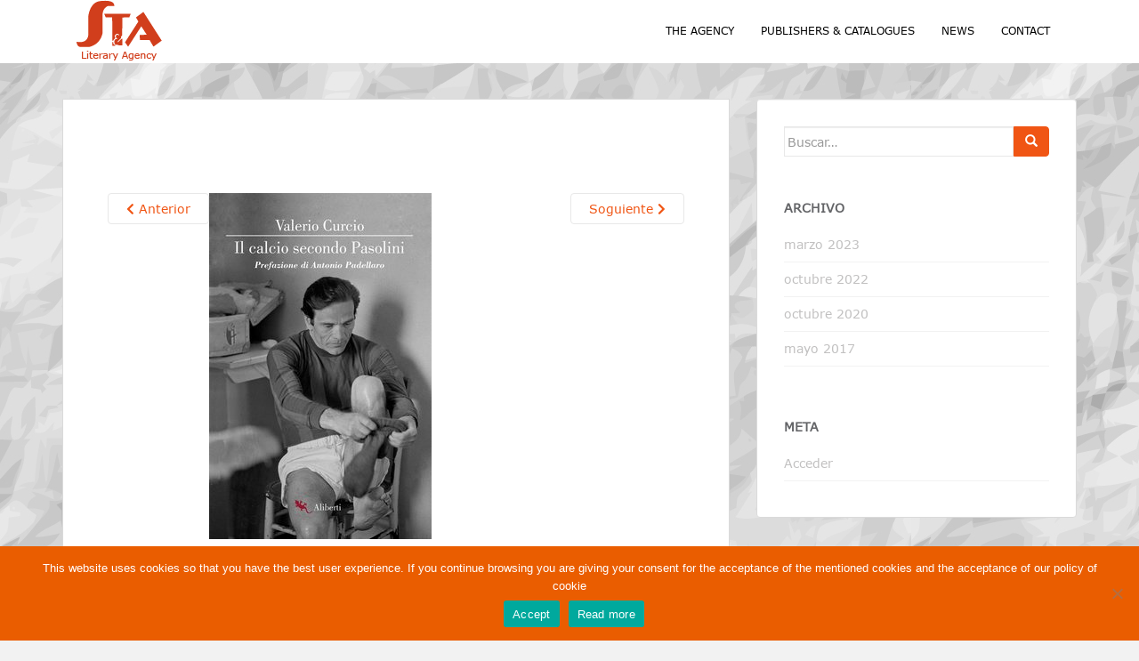

--- FILE ---
content_type: text/css
request_url: https://stasociados.com/wp-content/uploads/useanyfont/uaf.css?ver=1762550078
body_size: 113
content:
				@font-face {
					font-family: 'verdana';
					src: url('/wp-content/uploads/useanyfont/170505081157Verdana.woff') format('woff');
					  font-display: auto;
				}

				.verdana{font-family: 'verdana' !important;}

						body{
					font-family: 'verdana' !important;
				}
						body, h1, h2, h3, h4, h5, h6, p, blockquote, li, a{
					font-family: 'verdana' !important;
				}
		